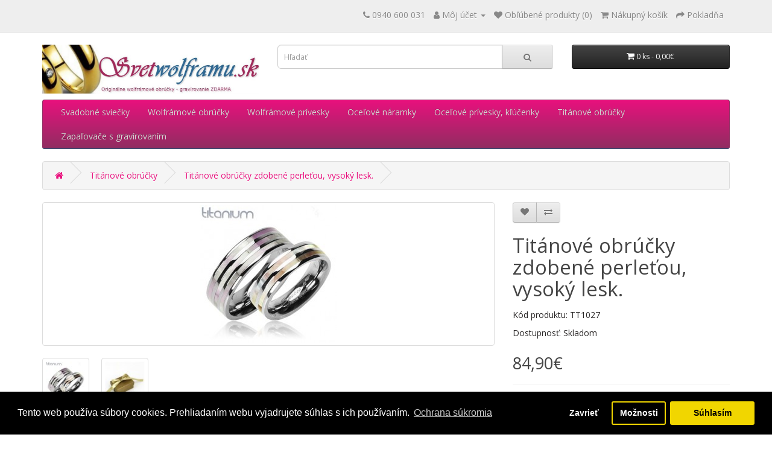

--- FILE ---
content_type: text/html; charset=utf-8
request_url: https://www.svetwolframu.sk/titanove-obrucky-zdobene-perletou-vysoky-lesk-tt1027
body_size: 35461
content:
<!DOCTYPE html>
<!--[if IE]><![endif]-->
<!--[if IE 8 ]><html dir="ltr" lang="sk" class="ie8"><![endif]-->
<!--[if IE 9 ]><html dir="ltr" lang="sk" class="ie9"><![endif]-->
<!--[if (gt IE 9)|!(IE)]><!-->
<html dir="ltr" lang="sk">
<!--<![endif]-->
<head prefix="og:http://ogp.me/ns# fb:http://ogp.me/ns/fb# product:http://ogp.me/ns/product#">
<meta charset="UTF-8" />
<meta name="viewport" content="width=device-width, initial-scale=1">
<meta http-equiv="X-UA-Compatible" content="IE=edge">
<title>Titánové obrúčky zdobené perleťou, vysoký lesk.</title>
<base href="https://www.svetwolframu.sk/" />
<meta name="description" content="Titánové obrúčky zdobené perleťou, vysoký lesk." />
<meta name="keywords" content="titanové obrúčky, titanove obrucky, obrúčky z titanu, titanové prstene, gravírovanie prsteňov" />
<script src="catalog/view/javascript/jquery/jquery-2.1.1.min.js" type="text/javascript"></script>
<link href="catalog/view/javascript/bootstrap/css/bootstrap.min.css" rel="stylesheet" media="screen" />
<script src="catalog/view/javascript/bootstrap/js/bootstrap.min.js" type="text/javascript"></script>
<link href="catalog/view/javascript/font-awesome/css/font-awesome.min.css" rel="stylesheet" type="text/css" />
<link href="//fonts.googleapis.com/css?family=Open+Sans:400,400i,300,700" rel="stylesheet" type="text/css" />
<link href="catalog/view/theme/default/stylesheet/stylesheet.css" rel="stylesheet">
<link href="catalog/view/javascript/jquery/magnific/magnific-popup.css" type="text/css" rel="stylesheet" media="screen" />
<link href="catalog/view/javascript/jquery/datetimepicker/bootstrap-datetimepicker.min.css" type="text/css" rel="stylesheet" media="screen" />
<link href="catalog/view/javascript/isenselabs_gdpr/cookieconsent.min.css" type="text/css" rel="stylesheet" media="screen" />
<script src="catalog/view/javascript/jquery/magnific/jquery.magnific-popup.min.js" type="text/javascript"></script>
<script src="catalog/view/javascript/jquery/datetimepicker/moment/moment.min.js" type="text/javascript"></script>
<script src="catalog/view/javascript/jquery/datetimepicker/moment/moment-with-locales.min.js" type="text/javascript"></script>
<script src="catalog/view/javascript/jquery/datetimepicker/bootstrap-datetimepicker.min.js" type="text/javascript"></script>
<script src="catalog/view/javascript/isenselabs_gdpr/utils.js" type="text/javascript"></script>
<script src="catalog/view/javascript/isenselabs_gdpr/cookiemanager.js" type="text/javascript"></script>
<script src="catalog/view/javascript/isenselabs_gdpr/cookieconsent.min.js" type="text/javascript"></script>
<script src="catalog/view/javascript/common.js" type="text/javascript"></script>

        <!-- Microdata -->
<script type="application/ld+json">{"@context":"http:\/\/schema.org","@type":"BreadcrumbList","itemListElement":[{"@type":"ListItem","position":1,"item":{"@id":"https:\/\/www.svetwolframu.sk","name":"Svetwolframu.sk"}},{"@type":"ListItem","position":2,"item":{"@id":"https:\/\/www.svetwolframu.sk\/Titanove-obrucky","name":"Tit\u00e1nov\u00e9 obr\u00fa\u010dky"}},{"@type":"ListItem","position":3,"item":{"@id":"https:\/\/www.svetwolframu.sk\/titanove-obrucky-zdobene-perletou-vysoky-lesk-tt1027","name":"Tit\u00e1nov\u00e9 obr\u00fa\u010dky zdoben\u00e9 perle\u0165ou, vysok\u00fd lesk."}}]}</script>
<script type="application/ld+json">{"@context":"http:\/\/schema.org","@type":"Product","url":"https:\/\/www.svetwolframu.sk\/titanove-obrucky-zdobene-perletou-vysoky-lesk-tt1027","name":"Tit\u00e1nov\u00e9 obr\u00fa\u010dky zdoben\u00e9 perle\u0165ou, vysok\u00fd lesk.","category":"Tit\u00e1nov\u00e9 obr\u00fa\u010dky &raquo; Tit\u00e1nov\u00e9 obr\u00fa\u010dky zdoben\u00e9 perle\u0165ou, vysok\u00fd lesk.","image":"https:\/\/www.svetwolframu.sk\/image\/cache\/catalog\/images\/svetwolframu\/titanove-obrucky-zdobene-perletou_-vysoky-lesk-tt1027-228x228.jpg","model":"TT1027","description":"Tit\u00e1nov\u00e9 obr\u00fa\u010dky zdoben\u00e9 perle\u0165ou, vysok\u00fd lesk.","manufacturer":"","brand":"","offers":{"name":"Tit\u00e1nov\u00e9 obr\u00fa\u010dky zdoben\u00e9 perle\u0165ou, vysok\u00fd lesk.","url":"https:\/\/www.svetwolframu.sk\/titanove-obrucky-zdobene-perletou-vysoky-lesk-tt1027","category":"Tit\u00e1nov\u00e9 obr\u00fa\u010dky &raquo; Tit\u00e1nov\u00e9 obr\u00fa\u010dky zdoben\u00e9 perle\u0165ou, vysok\u00fd lesk.","price":84.9,"priceCurrency":"EUR","priceValidUntil":"2027-01-17","itemCondition":"http:\/\/schema.org\/NewCondition","seller":{"@type":"Organization","name":"Svetwolframu.sk"},"availability":"InStock"}}</script>

<link rel="alternate" href="https://www.svetwolframu.sk/titanove-obrucky-zdobene-perletou-vysoky-lesk-tt1027" hreflang="sk-sk"/>

      
<link href="https://www.svetwolframu.sk/titanove-obrucky-zdobene-perletou-vysoky-lesk-tt1027" rel="canonical" />
<link href="https://www.svetwolframu.sk/image/catalog/images/svetwolframu/favicon.png" rel="icon" />
<!-- Global site tag (gtag.js) - Google Analytics -->
<script async src="https://www.googletagmanager.com/gtag/js?id=UA-62604451-1"></script>
<script>
  window.dataLayer = window.dataLayer || [];
  function gtag(){dataLayer.push(arguments);}
  gtag('js', new Date());

  gtag('config', 'UA-62604451-1');
</script>


         
	<!--Cookie Consent Bar by iSenseLabs GDPR Extension-->
	<script>
		var analytics_cookies_disable = '_ga,_gid,_gat,__atuvc,__atuvs,__utma,__cfduid';
		var marketing_cookies_disable = '_gads,IDE,test_cookie,fr,tr,collect,GPS,PREF,BizoID';
		var disabled_cookie_sets = 'marketing';
		var url_variations = JSON.parse('[".www.svetwolframu.sk","www.svetwolframu.sk",".svetwolframu.sk","svetwolframu.sk"]');
		var disable_marketing = false;
		var disable_analytics = false;
		
		var set_gdpr_handlers = function(){
			 
			$('body').delegate('a.cc-btn.cc-allow', 'click', function(e) {
				$.get('https://www.svetwolframu.sk/index.php?route=extension/module/isenselabs_gdpr/accept_pp_from_ccb');
			});
			 
			$('body').delegate('a.cc-btn.cc-dismiss', 'click', function(e) {
				 
					return false;
				 
			});
			
			$('body').delegate('a.cc-btn-close-settings', 'click', function(e) {
				$('.cc-settings-view').fadeOut(100);
			});
			$('body').delegate('a.cc-btn-save-settings', 'click', function(e) {
				var cookie_text = '';
				if ($('input[name="cookie_isl_analytics"]:checked').length == 0) {
					cookie_text += 'analytics,';
				}
				if ($('input[name="cookie_isl_marketing"]:checked').length == 0) {
					cookie_text += 'marketing,';
				}
				Cookies.set('cookieconsent_preferences_disabled', cookie_text, { expires: 365 });
				$('.cc-settings-view').fadeToggle(100);
			});
		};
		
		function maintainCookies() {
			if (disabled_cookie_sets.indexOf('marketing') >= 0) disable_marketing = true;
			if (disabled_cookie_sets.indexOf('analytics') >= 0) disable_analytics = true;
			$.each(Cookies.get(), function(i, item) {
				if (disable_analytics && (analytics_cookies_disable.indexOf(i) >= 0)) {
					$.each(url_variations, function(ai, asite) {
						clearCookie(i,asite,'/');
					});
				}
				if (disable_marketing && (marketing_cookies_disable.indexOf(i) >= 0)) {
					$.each(url_variations, function(mi, msite) {
						clearCookie(i,msite,'/');
					});
				}
			});
			return true;
		}
		
		var cc_popup;
		window.addEventListener("load", function(){
			cookieconsent.initialise({
			   
			   
			  "palette": {
				"popup": {
				  "background": "#000000",
				  "text": "#ffffff"
				},
				"button": {
				  "background": "#f1d600",
				  "text": "#000000"
				}
			  },
			  "type": "opt-in",
			   
		      "alwaysShow": true,
			  "revokeBtn": "<div class='cc-revoke {{classes}}'>Cookie Bar</div>",
			   
			   
			  "content": {
				"message": "Tento web používa súbory cookies. Prehliadaním webu vyjadrujete súhlas s ich používaním.",
				"allow": "Súhlasím",
				"dismiss": "Zavrieť",
				"settings": "Možnosti",
				 
				"link": "Ochrana súkromia",
				"href": "https://www.svetwolframu.sk/ochrana-osobnych-udajov"
				 
			  }
			}, function (popup) {
				cc_popup = popup;
			}, function (err) {
				console.log(err);
			});
			
			var html_cookie_settings = '<div id="cookieconsent:settings" class="cc-settings-view"><div class="cc-settings-dialog"><span class="cookie_settings_header">Vyberte typ cookies, ktorých používanie akceptujete</span><br /><br /><label><input type="checkbox" checked="checked" disabled="disabled" value="functional" /> Striktne vyžadované cookies</label><br />Tieto cookies sú nevyhnutné pre fungovanie tejto stránky a nie je možné ich vypnúť. Takéto cookies sú nastavené pre jazyk, mená, prihlásenia, nastavenie súkromia. Vo vašom prehliadači môžete nastaviť blokovanie takýchto cookies, ale môže to spôsobiť nefunkčnosť našej stránky.<br /><br /><label><input type="checkbox"  name="cookie_isl_analytics" value="analytics" /> Analytika a štatistika</label><br />Tieto cookies nám umožnujú sledovať návštevnosť stánky a vidieť zdroje návštevnosti pomocou zbierania údajov. Taktiež nám pomáhajú pochopiť, ktoré produkty a činnosti sú viac oblúbené.<br /><br /><label><input type="checkbox"  name="cookie_isl_marketing" value="marketing" /> Marketing a retargeting</label><br />Tieto cookies sú používané našimi marketingovými a reklamnými partnermi. Môžu byť použité pre vytvorenie profilu vašich záujmov a aby vám zobrazili relevantné reklamy. Ak nepovolíte tieto cookies nebudú vám zobrazované personalizované reklamy.<br /><br /><div class="cc-compliance cc-highlight"><a class="cc-btn cc-btn-close-settings">Zavrieť</a>&nbsp;&nbsp;<a class="cc-btn cc-btn-save-settings">Uložiť zmeny</a></div></div></div>';
			$('body').append(html_cookie_settings);
			set_gdpr_handlers();
			maintainCookies();
		});

	</script>
	
	<style>.cc-btn {}
.cc-dismiss {}
.cc-settings {}
.cc-allow {}
.cc-message {}
.cc-link {}
.cc-window {}
.cc-close {}
.cc-revoke {}
.cc-settings-view {}
.cc-settings-dialog {}
.cc-btn-close-settings {}
.cc-btn-save-setings {}</style>
        
</head>
<body>
<nav id="top">
  <div class="container"> 
    
    <div id="top-links" class="nav pull-right">
      <ul class="list-inline">
        <li><a href="https://www.svetwolframu.sk/index.php?route=information/contact"><i class="fa fa-phone"></i></a> <span class="hidden-xs hidden-sm hidden-md">0940 600 031</span></li>
        <li class="dropdown"><a href="https://www.svetwolframu.sk/index.php?route=account/account" title="Môj účet" class="dropdown-toggle" data-toggle="dropdown"><i class="fa fa-user"></i> <span class="hidden-xs hidden-sm hidden-md">Môj účet</span> <span class="caret"></span></a>
          <ul class="dropdown-menu dropdown-menu-right">
                        <li><a href="https://www.svetwolframu.sk/index.php?route=account/register">Registrácia</a></li>
            <li><a href="https://www.svetwolframu.sk/index.php?route=account/login">Prihlásiť sa</a></li>
                      </ul>
        </li>
        <li><a href="https://www.svetwolframu.sk/index.php?route=account/wishlist" id="wishlist-total" title="Obľúbené produkty (0)"><i class="fa fa-heart"></i> <span class="hidden-xs hidden-sm hidden-md">Obľúbené produkty (0)</span></a></li>
        <li><a href="https://www.svetwolframu.sk/index.php?route=checkout/cart" title="Nákupný košík"><i class="fa fa-shopping-cart"></i> <span class="hidden-xs hidden-sm hidden-md">Nákupný košík</span></a></li>
        <li><a href="https://www.svetwolframu.sk/index.php?route=checkout/checkout" title="Pokladňa"><i class="fa fa-share"></i> <span class="hidden-xs hidden-sm hidden-md">Pokladňa</span></a></li>
      </ul>
    </div>
  </div>
</nav>
<header>
  <div class="container">
    <div class="row">
      <div class="col-sm-4">
        <div id="logo"><a href="https://www.svetwolframu.sk"><img src="https://www.svetwolframu.sk/image/catalog/images/svetwolframu/logo2.JPG" title="Svetwolframu.sk" alt="Svetwolframu.sk" class="img-responsive" /></a></div>
      </div>
      <div class="col-sm-5"><div id="search" class="input-group">
  <input type="text" name="search" value="" placeholder="Hľadať" class="form-control input-lg" />
  <span class="input-group-btn">
    <button type="button" class="btn btn-default btn-lg"><i class="fa fa-search"></i></button>
  </span>
</div></div>
      <div class="col-sm-3"><div id="cart" class="btn-group btn-block">
  <button type="button" data-toggle="dropdown" data-loading-text="Nahrávam ..." class="btn btn-inverse btn-block btn-lg dropdown-toggle"><i class="fa fa-shopping-cart"></i> <span id="cart-total">0 ks - 0,00€</span></button>
  <ul class="dropdown-menu pull-right">
        <li>
      <p class="text-center">Váš nákupný košík je prázdny!</p>
    </li>
      </ul>
</div>
</div>
    </div>
  </div>
</header>
<div class="container">
  <nav id="menu" class="navbar">
    <div class="navbar-header"><span id="category" class="visible-xs">Kategórie</span>
      <button type="button" class="btn btn-navbar navbar-toggle" data-toggle="collapse" data-target=".navbar-ex1-collapse"><i class="fa fa-bars"></i></button>
    </div>
    <div class="collapse navbar-collapse navbar-ex1-collapse">
      <ul class="nav navbar-nav">
                        <li><a href="https://www.svetwolframu.sk/svadobne-sviecky">Svadobné sviečky</a></li>
                                <li><a href="https://www.svetwolframu.sk/wolframove-obrucky">Wolfrámové obrúčky</a></li>
                                <li><a href="https://www.svetwolframu.sk/wolframove-privesky">Wolfrámové prívesky</a></li>
                                <li class="dropdown"><a href="https://www.svetwolframu.sk/ocelove-naramky-2" class="dropdown-toggle" data-toggle="dropdown">Oceľové náramky</a>
          <div class="dropdown-menu">
            <div class="dropdown-inner">               <ul class="list-unstyled">
                                <li><a href="https://www.svetwolframu.sk/index.php?route=product/category&amp;path=26_34">Pánske</a></li>
                                <li><a href="https://www.svetwolframu.sk/index.php?route=product/category&amp;path=26_35">Dámske</a></li>
                              </ul>
              </div>
            <a href="https://www.svetwolframu.sk/ocelove-naramky-2" class="see-all">Zobraziť všetko Oceľové náramky</a> </div>
        </li>
                                <li class="dropdown"><a href="https://www.svetwolframu.sk/index.php?route=product/category&amp;path=25" class="dropdown-toggle" data-toggle="dropdown">Oceľové prívesky, kľúčenky</a>
          <div class="dropdown-menu">
            <div class="dropdown-inner">               <ul class="list-unstyled">
                                <li><a href="https://www.svetwolframu.sk/index.php?route=product/category&amp;path=25_41">Wolfrámové prívesky</a></li>
                                <li><a href="https://www.svetwolframu.sk/index.php?route=product/category&amp;path=25_37">Kľúčenky</a></li>
                              </ul>
              </div>
            <a href="https://www.svetwolframu.sk/index.php?route=product/category&amp;path=25" class="see-all">Zobraziť všetko Oceľové prívesky, kľúčenky</a> </div>
        </li>
                                <li><a href="https://www.svetwolframu.sk/Titanove-obrucky">Titánové obrúčky</a></li>
                                <li><a href="https://www.svetwolframu.sk/index.php?route=product/category&amp;path=407">Zapaľovače s gravírovaním</a></li>
                      </ul>
    </div>
  </nav>
</div>
 

<div id="product-product" class="container">
  <ul class="breadcrumb">
        <li><a href="https://www.svetwolframu.sk"><i class="fa fa-home"></i></a></li>
        <li><a href="https://www.svetwolframu.sk/Titanove-obrucky">Titánové obrúčky</a></li>
        <li><a href="https://www.svetwolframu.sk/titanove-obrucky-zdobene-perletou-vysoky-lesk-tt1027">Titánové obrúčky zdobené perleťou, vysoký lesk.</a></li>
      </ul>
  <div class="row">
                <div id="content" class="col-sm-12">
      <div class="row">                         <div class="col-sm-8">           <ul class="thumbnails">
                        <li><a class="thumbnail" href="https://www.svetwolframu.sk/image/cache/catalog/images/svetwolframu/titanove-obrucky-zdobene-perletou_-vysoky-lesk-tt1027-500x500.jpg" title="Titánové obrúčky zdobené perleťou, vysoký lesk."><img src="https://www.svetwolframu.sk/image/cache/catalog/images/svetwolframu/titanove-obrucky-zdobene-perletou_-vysoky-lesk-tt1027-228x228.jpg" title="Titánové obrúčky zdobené perleťou, vysoký lesk." alt="Titánové obrúčky zdobené perleťou, vysoký lesk." /></a></li>
                                                <li class="image-additional"><a class="thumbnail" href="https://www.svetwolframu.sk/image/cache/catalog/images/svetwolframu/titanove-obrucky-zdobene-perletou_-vysoky-lesk-tt1027-500x500.jpg" title="Titánové obrúčky zdobené perleťou, vysoký lesk."> <img src="https://www.svetwolframu.sk/image/cache/catalog/images/svetwolframu/titanove-obrucky-zdobene-perletou_-vysoky-lesk-tt1027-74x74.jpg" title="Titánové obrúčky zdobené perleťou, vysoký lesk." alt="Titánové obrúčky zdobené perleťou, vysoký lesk." /></a></li>
                        <li class="image-additional"><a class="thumbnail" href="https://www.svetwolframu.sk/image/cache/catalog/images/svetwolframu/krabicka_zdarma-500x500.jpg" title="Titánové obrúčky zdobené perleťou, vysoký lesk."> <img src="https://www.svetwolframu.sk/image/cache/catalog/images/svetwolframu/krabicka_zdarma-74x74.jpg" title="Titánové obrúčky zdobené perleťou, vysoký lesk." alt="Titánové obrúčky zdobené perleťou, vysoký lesk." /></a></li>
                                  </ul>
                    <ul class="nav nav-tabs">
            <li class="active"><a href="#tab-description" data-toggle="tab">Popis</a></li>
                                  </ul>
          <div class="tab-content">
            <div class="tab-pane active" id="tab-description">Titánové obrúčky zdobené perleťou, vysoký lesk.  50, 52, 54, 57 60, 62, 65, 67, 70, 73 Cena je za pár.<br><br>V textovom poli uveďte texty na gravírovanie prsteňov. Gravírovanie v hodnote 30€ je u prsteňov zakúpených&nbsp;&nbsp;u nás ZDARMA -&nbsp;vyberte si typ písma&nbsp;tu&nbsp;v záložke <a href="http://www.svetwolframu.sk/index.php?route=product/category&amp;path=403">"Gravírovanie - typy písma"</a>&nbsp;a vložte ho do košíka. <br><br> O&nbsp;dodacej lehote budete vopred informovaní v&nbsp;pracovné dni do 24 hodín od zaslania objednávky.V&nbsp;prípade, že nie je tovar dostupný skladom (dodacia lehota do 14 dní) môžete od objednávky odstúpiť. O&nbsp;dostupnosti a&nbsp;termíne dodania budete informovaní potvrdzujúcim e-mailom v&nbsp;pracovné dni do 24 hodín od zaslania objednávky. Dodacia lehota pri väčšine prsteňov je 14 dní. Pri výrobe na zákazku dodacia lehota 8-10 týždňov.<br><br> ..................................................................................................................................................................... Titán patrí k najtvrdším kovom používaným na výrobu šperkov. Na stupnici tvrdosti má titán hodnotu 6. Vyznačuje sa mimoriadnou chemickou stálosťou - je odolný voči pôsobeniu vody, slnečnému žiareniu a odoláva pôsobeniu väčšiny bežných minerálnych kyselín a roztokov alkalických hydroxidov.Titánové obrúčky majú typickú šedú farbu a sú veľmi ľahké. Titán je hypoalergénny kov, ktorý nespôsobuje žiadne negatívne reakcie organizmu. Titánové šperky sú teda vhodné pre osoby so zvýšenou citlivosťou na kovy. Šperky z titánu sú viac odolné voči mechanickému poškodeniu - poškriabaniu ako šperky z ocele a ich krásu budete môcť obdivovať dlhé roky.Titán je 100% hypoalergénny a nespôsobuje podráždenie pokožky.Napriek tomu, že je titán jeden z najtvrdších kovov, možno do neho gravírovať špeciálnym laserom.<br><br><b>Parametre produktu:</b><br>Materiál                        titanšírka dámskeho prsteňa   5mm<br/>šírka pánskeho prsteňa   7mm</div>
                        </div>
        </div>
                                <div class="col-sm-4">
          <div class="btn-group">
            <button type="button" data-toggle="tooltip" class="btn btn-default" title="Obľúbený produkt" onclick="wishlist.add('929');"><i class="fa fa-heart"></i></button>
            <button type="button" data-toggle="tooltip" class="btn btn-default" title="Porovnať produkt" onclick="compare.add('929');"><i class="fa fa-exchange"></i></button>
          </div>
          <h1>Titánové obrúčky zdobené perleťou, vysoký lesk.</h1>
          <ul class="list-unstyled">
                        <li>Kód produktu: TT1027</li>
                        <li>Dostupnosť: Skladom</li>
          </ul>
                    <ul class="list-unstyled">
                        <li>
              <h2>84,90€</h2>
            </li>
                                                          </ul>
                    <div id="product">             <hr>
            <h3>Dostupné možnosti</h3>
                                    
            
            
            
            <div class="form-group">
              <label class="control-label" for="input-option3420">Veľkosť dámskeho prsteňa</label>
              <select name="option[3420]" id="input-option3420" class="form-control">
                <option value=""> --- Please Select --- </option>
                                <option value="5844">48
                 </option>
                                <option value="5845">49
                 </option>
                                <option value="5846">50
                 </option>
                                <option value="5848">52
                 </option>
                                <option value="5849">53
                 </option>
                                <option value="5851">55
                 </option>
                              </select>
            </div>
            
            
            












                                                                                                                                                
            
            
            
            <div class="form-group">
              <label class="control-label" for="input-option3421">Veľkosť pánskeho prsteňa</label>
              <select name="option[3421]" id="input-option3421" class="form-control">
                <option value=""> --- Please Select --- </option>
                                <option value="5859">55
                 </option>
                                <option value="5861">57
                 </option>
                                <option value="5863">59
                 </option>
                                <option value="5866">62
                 </option>
                                <option value="5869">65
                 </option>
                                <option value="5871">67
                 </option>
                                <option value="5874">70
                 </option>
                              </select>
            </div>
            
            
            












                                                                                                                                                                                                <div class="form-group required ">
              <label class="control-label" for="input-option3418">Textové pole</label>
              <textarea name="option[3418]" rows="5" placeholder="Textové pole" id="input-option3418" class="form-control">Sem napíšte text na gravírovanie a jeho umiestnenie.</textarea>
            </div>
                                                                                                
            
            
            
            <div class="form-group">
              <label class="control-label" for="input-option3422">Chcem ešte gravírovať naviac - logo, fotku, obrázok alebo obojstranný text</label>
              <select name="option[3422]" id="input-option3422" class="form-control">
                <option value=""> --- Please Select --- </option>
                                <option value="5878">+ Jednostranné gravírovanie loga, fotky, obrázka
                                (+5,00€)
                 </option>
                                <option value="5879">+ Obojstranné gravírovanie loga, fotky, obrázka
                                (+10,00€)
                 </option>
                                <option value="5880">+ Obojstranné gravírovanie textu
                                (+5,00€)
                 </option>
                              </select>
            </div>
            
            
            












                                                                                                                                                                                                            <div class="form-group">
              <label class="control-label">Odoslať súbor s logom alebo fotkou</label>
              <button type="button" id="button-upload3419" data-loading-text="Nahrávam ..." class="btn btn-default btn-block"><i class="fa fa-upload"></i> Nahrať súbor</button>
              <input type="hidden" name="option[3419]" value="" id="input-option3419" />
            </div>
                                                                                                <div class="form-group">
              <label class="control-label" for="input-quantity">Množstvo</label>
              <input type="text" name="quantity" value="1" size="2" id="input-quantity" class="form-control" />
              <input type="hidden" name="product_id" value="929" />
              <br />

																																					<link rel="stylesheet" href="https://www.svetwolframu.sk//catalog/view/javascript/tshirtecommerce.css?v=1768616842">
																								
              <button type="button" id="button-cart" data-loading-text="Nahrávam ..." class="btn btn-primary btn-lg btn-block">Do košíka</button>
            </div>
            </div>
           </div>
      </div>
                    </div>
    </div>
</div>
<script type="text/javascript"><!--
$('select[name=\'recurring_id\'], input[name="quantity"]').change(function(){
	$.ajax({
		url: 'index.php?route=product/product/getRecurringDescription',
		type: 'post',
		data: $('input[name=\'product_id\'], input[name=\'quantity\'], select[name=\'recurring_id\']'),
		dataType: 'json',
		beforeSend: function() {
			$('#recurring-description').html('');
		},
		success: function(json) {
			$('.alert-dismissible, .text-danger').remove();

			if (json['success']) {
				$('#recurring-description').html(json['success']);
			}
		}
	});
});
//--></script> 
<script type="text/javascript"><!--
$('#button-cart').on('click', function() {
	$.ajax({
		url: 'index.php?route=checkout/cart/add',
		type: 'post',
		data: $('#product input[type=\'text\'], #product input[type=\'hidden\'], #product input[type=\'radio\']:checked, #product input[type=\'checkbox\']:checked, #product select, #product textarea'),
		dataType: 'json',
		beforeSend: function() {
			$('#button-cart').button('loading');
		},
		complete: function() {
			$('#button-cart').button('reset');
		},
		success: function(json) {
			$('.alert-dismissible, .text-danger').remove();
			$('.form-group').removeClass('has-error');

			if (json['error']) {
				if (json['error']['option']) {
					for (i in json['error']['option']) {
						var element = $('#input-option' + i.replace('_', '-'));

						if (element.parent().hasClass('input-group')) {
							element.parent().after('<div class="text-danger">' + json['error']['option'][i] + '</div>');
						} else {
							element.after('<div class="text-danger">' + json['error']['option'][i] + '</div>');
						}
					}
				}

				if (json['error']['recurring']) {
					$('select[name=\'recurring_id\']').after('<div class="text-danger">' + json['error']['recurring'] + '</div>');
				}

				// Highlight any found errors
				$('.text-danger').parent().addClass('has-error');
			}

			if (json['success']) {
				$('.breadcrumb').after('<div class="alert alert-success alert-dismissible">' + json['success'] + '<button type="button" class="close" data-dismiss="alert">&times;</button></div>');

				$('#cart > button').html('<span id="cart-total"><i class="fa fa-shopping-cart"></i> ' + json['total'] + '</span>');

				$('html, body').animate({ scrollTop: 0 }, 'slow');

				$('#cart > ul').load('index.php?route=common/cart/info ul li');
			}
		},
        error: function(xhr, ajaxOptions, thrownError) {
            alert(thrownError + "\r\n" + xhr.statusText + "\r\n" + xhr.responseText);
        }
	});
});
//--></script> 
<script type="text/javascript"><!--
$('.date').datetimepicker({
	language: 'sk',
	pickTime: false
});

$('.datetime').datetimepicker({
	language: 'sk',
	pickDate: true,
	pickTime: true
});

$('.time').datetimepicker({
	language: 'sk',
	pickDate: false
});

$('button[id^=\'button-upload\']').on('click', function() {
	var node = this;

	$('#form-upload').remove();

	$('body').prepend('<form enctype="multipart/form-data" id="form-upload" style="display: none;"><input type="file" name="file" /></form>');

	$('#form-upload input[name=\'file\']').trigger('click');

	if (typeof timer != 'undefined') {
    	clearInterval(timer);
	}

	timer = setInterval(function() {
		if ($('#form-upload input[name=\'file\']').val() != '') {
			clearInterval(timer);

			$.ajax({
				url: 'index.php?route=tool/upload',
				type: 'post',
				dataType: 'json',
				data: new FormData($('#form-upload')[0]),
				cache: false,
				contentType: false,
				processData: false,
				beforeSend: function() {
					$(node).button('loading');
				},
				complete: function() {
					$(node).button('reset');
				},
				success: function(json) {
					$('.text-danger').remove();

					if (json['error']) {
						$(node).parent().find('input').after('<div class="text-danger">' + json['error'] + '</div>');
					}

					if (json['success']) {
						alert(json['success']);

						$(node).parent().find('input').val(json['code']);
					}
				},
				error: function(xhr, ajaxOptions, thrownError) {
					alert(thrownError + "\r\n" + xhr.statusText + "\r\n" + xhr.responseText);
				}
			});
		}
	}, 500);
});
//--></script> 
<script type="text/javascript"><!--
$('#review').delegate('.pagination a', 'click', function(e) {
    e.preventDefault();

    $('#review').fadeOut('slow');

    $('#review').load(this.href);

    $('#review').fadeIn('slow');
});

$('#review').load('index.php?route=product/product/review&product_id=929');

$('#button-review').on('click', function() {
	$.ajax({
		url: 'index.php?route=product/product/write&product_id=929',
		type: 'post',
		dataType: 'json',
		data: $("#form-review").serialize(),
		beforeSend: function() {
			$('#button-review').button('loading');
		},
		complete: function() {
			$('#button-review').button('reset');
		},
		success: function(json) {
			$('.alert-dismissible').remove();

			if (json['error']) {
				$('#review').after('<div class="alert alert-danger alert-dismissible"><i class="fa fa-exclamation-circle"></i> ' + json['error'] + '</div>');
			}

			if (json['success']) {
				$('#review').after('<div class="alert alert-success alert-dismissible"><i class="fa fa-check-circle"></i> ' + json['success'] + '</div>');

				$('input[name=\'name\']').val('');
				$('textarea[name=\'text\']').val('');
				$('input[name=\'rating\']:checked').prop('checked', false);
			}
		}
	});
});

$(document).ready(function() {
	$('.thumbnails').magnificPopup({
		type:'image',
		delegate: 'a',
		gallery: {
			enabled: true
		}
	});
});
//--></script> 
<footer>
  <div class="container">
    <div class="row">
            <div class="col-sm-3">
        <h5>Informácie</h5>
        <ul class="list-unstyled">
                   <li><a href="https://www.svetwolframu.sk/gdpr-tools">GDPR Nástroje</a></li>
                    <li><a href="https://www.svetwolframu.sk/ochrana-osobnych-udajov-1">Ochrana osobných údajov</a></li>
                    <li><a href="https://www.svetwolframu.sk/vseobecne-obchodne-podmienky-1">Všeobecné obchodné podmienky</a></li>
                    <li><a href="https://www.svetwolframu.sk/doprava">Doprava</a></li>
                    <li><a href="https://www.svetwolframu.sk/dodacie-podmienky">Dodacie podmienky</a></li>
                    <li><a href="https://www.svetwolframu.sk/reklamacny-poriadok">Reklamačný poriadok</a></li>
                    <li><a href="https://www.svetwolframu.sk/index.php?route=information/information&amp;information_id=8">Najčastenšie otázky - FAQ</a></li>
                    <li><a href="https://www.svetwolframu.sk/index.php?route=information/information&amp;information_id=9">Fotky wolfrámových prsteňov</a></li>
                    <li><a href="https://www.svetwolframu.sk/index.php?route=information/information&amp;information_id=11">Informácie o wolfrámových prsteňoch</a></li>
                  </ul>
      </div>
            <div class="col-sm-3">
        <h5>Zákaznícky servis</h5>
        <ul class="list-unstyled">
          <li><a href="https://www.svetwolframu.sk/index.php?route=information/contact">Kontaktujte nás</a></li>
          <li><a href="https://www.svetwolframu.sk/index.php?route=account/return/add">Reklamácie</a></li>
          <li><a href="https://www.svetwolframu.sk/index.php?route=information/sitemap">Mapa stránok</a></li>
        </ul>
      </div>
      <div class="col-sm-3">
        <h5>Extra</h5>
        <ul class="list-unstyled">
          <li><a href="https://www.svetwolframu.sk/index.php?route=product/manufacturer">Výrobcovia</a></li>
          <li><a href="https://www.svetwolframu.sk/index.php?route=account/voucher">Darčekové poukážky</a></li>
          <li><a href="https://www.svetwolframu.sk/index.php?route=affiliate/login">Partnerský program</a></li>
          <li><a href="https://www.svetwolframu.sk/index.php?route=product/special">Akciový tovar</a></li>
        </ul>
      </div>
      <div class="col-sm-3">
        <h5>Účet</h5>
        <ul class="list-unstyled">
          <li><a href="https://www.svetwolframu.sk/index.php?route=account/account">Účet</a></li>
          <li><a href="https://www.svetwolframu.sk/index.php?route=account/order">Objednávka</a></li>
          <li><a href="https://www.svetwolframu.sk/index.php?route=account/wishlist">Obľúbené produkty</a></li>
          <li><a href="https://www.svetwolframu.sk/index.php?route=account/newsletter">Prihláste / odhláste sa z odoberania noviniek</a></li>
        </ul>
      </div>
    </div>
    <hr>
    <p>Beží na <a href="http://www.opencart.com/">OpenCart</a> &bull; Slovenský preklad z <a href="http://forum.opencart.sk/" title="v3.0.2.0">OpenCart.sk</a><br /> Svetwolframu.sk &copy; 2026</p>
  </div>
</footer>
<!--
OpenCart is open source software and you are free to remove the powered by OpenCart if you want, but its generally accepted practise to make a small donation.
Please donate via PayPal to donate@opencart.com
//-->
</body></html> 


--- FILE ---
content_type: text/css
request_url: https://www.svetwolframu.sk/catalog/view/javascript/isenselabs_gdpr/cookieconsent.min.css
body_size: 6559
content:
.cc-banner .cc-btn:last-child,.cc-theme-classic .cc-btn:last-child {
  min-width: 140px;
}

.cc-window {
  opacity: 1;
  transition: opacity 1s ease;
}

.cc-window.cc-invisible {
  opacity: 0;
}

.cc-animate.cc-revoke {
  transition: transform 1s ease;
}

.cc-animate.cc-revoke.cc-top {
  transform: translateY(-2em);
}

.cc-animate.cc-revoke.cc-bottom {
  transform: translateY(2em);
}

.cc-animate.cc-revoke.cc-active.cc-bottom,.cc-animate.cc-revoke.cc-active.cc-top,.cc-revoke:hover {
  transform: translateY(0);
}

.cc-grower {
  max-height: 0;
  overflow: hidden;
  transition: max-height 1s;
}

.cc-link,.cc-revoke:hover {
  text-decoration: underline;
}

.cc-revoke,.cc-window {
  position: fixed;
  overflow: hidden;
  box-sizing: border-box;
  font-family: Helvetica,Calibri,Arial,sans-serif;
  font-size: 16px;
  line-height: 1.5em;
  display: -ms-flexbox;
  display: flex;
  -ms-flex-wrap: nowrap;
  flex-wrap: nowrap;
  z-index: 9999;
}

.cc-window.cc-static {
  position: static;
}

.cc-window.cc-floating {
  padding: 2em;
  max-width: 24em;
  -ms-flex-direction: column;
  flex-direction: column;
}

.cc-window.cc-banner {
  padding: 1em 1.8em;
  width: 100%;
  -ms-flex-direction: row;
  flex-direction: row;
}

.cc-revoke {
  padding: .5em;
}

.cc-header {
  font-size: 18px;
  font-weight: 700;
}

.cc-btn,.cc-close,.cc-link,.cc-revoke {
  cursor: pointer;
}

.cc-link {
  opacity: .8;
  display: inline-block;
  padding: .2em;
}

.cc-link:hover {
  opacity: 1;
}

.cc-link:active,.cc-link:visited {
  color: initial;
}

.cc-btn {
  display: block;
  padding: .4em .8em;
  font-size: .9em;
  font-weight: 700;
  border-width: 2px;
  border-style: solid;
  text-align: center;
  white-space: nowrap;
}

.cc-highlight .cc-btn:first-child {
  background-color: transparent;
  border-color: transparent;
}

.cc-highlight .cc-btn:first-child:focus,.cc-highlight .cc-btn:first-child:hover {
  background-color: transparent;
  text-decoration: underline;
}

.cc-close {
  display: block;
  position: absolute;
  top: .5em;
  right: .5em;
  font-size: 1.6em;
  opacity: .9;
  line-height: .75;
}

.cc-close:focus,.cc-close:hover {
  opacity: 1;
}

.cc-revoke.cc-top {
  top: 0;
  left: 3em;
  border-bottom-left-radius: .5em;
  border-bottom-right-radius: .5em;
}

.cc-revoke.cc-bottom {
  bottom: 0;
  left: 3em;
  border-top-left-radius: .5em;
  border-top-right-radius: .5em;
}

.cc-revoke.cc-left {
  left: 3em;
  right: unset;
}

.cc-revoke.cc-right {
  right: 3em;
  left: unset;
}

.cc-top {
  top: 1em;
}

.cc-left {
  left: 1em;
}

.cc-right {
  right: 1em;
}

.cc-bottom {
  bottom: 1em;
}

.cc-banner.cc-bottom,.cc-settings-view {
  right: 0;
  bottom: 0;
  left: 0;
}

.cc-floating>.cc-link {
  margin-bottom: 1em;
}

.cc-floating .cc-message {
  display: block;
  margin-bottom: 1em;
}

.cc-window.cc-floating .cc-compliance {
  -ms-flex: 1;
  flex: 1;
}

.cc-window.cc-banner {
  -ms-flex-align: center;
  align-items: center;
}

.cc-banner.cc-top {
  left: 0;
  right: 0;
  top: 0;
}

.cc-banner .cc-message {
  -ms-flex: 1;
  flex: 1;
}

.cc-compliance {
  display: -ms-flexbox;
  display: flex;
  -ms-flex-align: center;
  align-items: center;
  -ms-flex-line-pack: justify;
  align-content: space-between;
}

.cc-compliance>.cc-btn {
  -ms-flex: 1;
  flex: 1;
}

.cc-btn+.cc-btn {
  margin-left: .5em;
}

@media print {
  .cc-revoke,.cc-window {
    display: none;
  }
}

@media screen and (max-width:900px) {
  .cc-btn {
    white-space: normal;
  }
}

@media screen and (max-width:414px) and (orientation:portrait),screen and (max-width:736px) and (orientation:landscape) {
  .cc-window.cc-top {
    top: 0;
  }

  .cc-window.cc-bottom {
    bottom: 0;
  }

  .cc-window.cc-banner,.cc-window.cc-left,.cc-window.cc-right {
    left: 0;
    right: 0;
  }

  .cc-window.cc-banner {
    -ms-flex-direction: column;
    flex-direction: column;
  }

  .cc-window.cc-banner .cc-compliance {
    -ms-flex: 1;
    flex: 1;
  }

  .cc-window.cc-floating {
    max-width: none;
  }

  .cc-window .cc-message {
    margin-bottom: 1em;
  }

  .cc-window.cc-banner {
    -ms-flex-align: unset;
    align-items: unset;
  }
}

.cc-floating.cc-theme-classic {
  padding: 1.2em;
  border-radius: 5px;
}

.cc-floating.cc-type-info.cc-theme-classic .cc-compliance {
  text-align: center;
  display: inline;
  -ms-flex: none;
  flex: none;
}

.cc-theme-classic .cc-btn {
  border-radius: 5px;
}

.cc-floating.cc-type-info.cc-theme-classic .cc-btn {
  display: inline-block;
}

.cc-theme-edgeless.cc-window {
  padding: 0;
}

.cc-floating.cc-theme-edgeless .cc-message {
  margin: 2em 2em 1.5em;
}

.cc-banner.cc-theme-edgeless .cc-btn {
  margin: 0;
  padding: .8em 1.8em;
  height: 100%;
}

.cc-banner.cc-theme-edgeless .cc-message {
  margin-left: 1em;
}

.cc-floating.cc-theme-edgeless .cc-btn+.cc-btn {
  margin-left: 0;
}

.cc-settings-view {
  display: none;
  overflow: hidden;
  position: fixed;
  top: 0;
  z-index: 10001;
  outline: 0;
}

.cc-settings-dialog {
  position: relative;
  margin: 30px auto;
  top: 15%;
  width: 500px;
  padding: 30px;
}

.cookie_settings_header {
  font-size: 20px;
  margin-top: 5px;
}

.cc-settings-dialog label {
  font-size: 14px;
}

.cc-btn {
  border-radius: 3px;
}

@media (max-width:1025px) {
  div.cc-highlight {
    margin-top: 12px;
  }

  div.cc-compliance {
    width: 100%;
  }

  div.cc-highlight .cc-btn:first-child {
    display: block;
    position: absolute;
    right: 10px;
    top: 0;
    font-size: .9em;
  }

  .cc-settings-dialog div.cc-highlight .cc-btn:first-child {
    font-size: 1.2em;
  }

  .cc-revoke,.cc-window {
    font-size: 15px;
    line-height: 1.4em;
  }

  span.cc-message {
    padding-top: 20px;
  }

  div.cc-settings-dialog {
    height: 100vh;
    width: 100vw;
    top: 0;
    margin-top: 0;
    overflow: auto;
    padding-top: 40px;
  }

  div.cc-window.cc-banner {
    flex-direction: column;
    align-items: start;
  }

  a.cc-btn.cc-settings {
    margin-left: 0;
  }

  .cc-btn-save-settings {
    margin-left: 0!important;
  }
}
@media screen and (-ms-high-contrast: active), (-ms-high-contrast: none) {
    .cc-compliance { 
		display: block;  
	}
	.cc-compliance > .cc-btn { 
		display: inline-block;
	}
}
@media (max-width: 478px) {
    div.cc-settings-dialog {
        width: auto;
    }
}